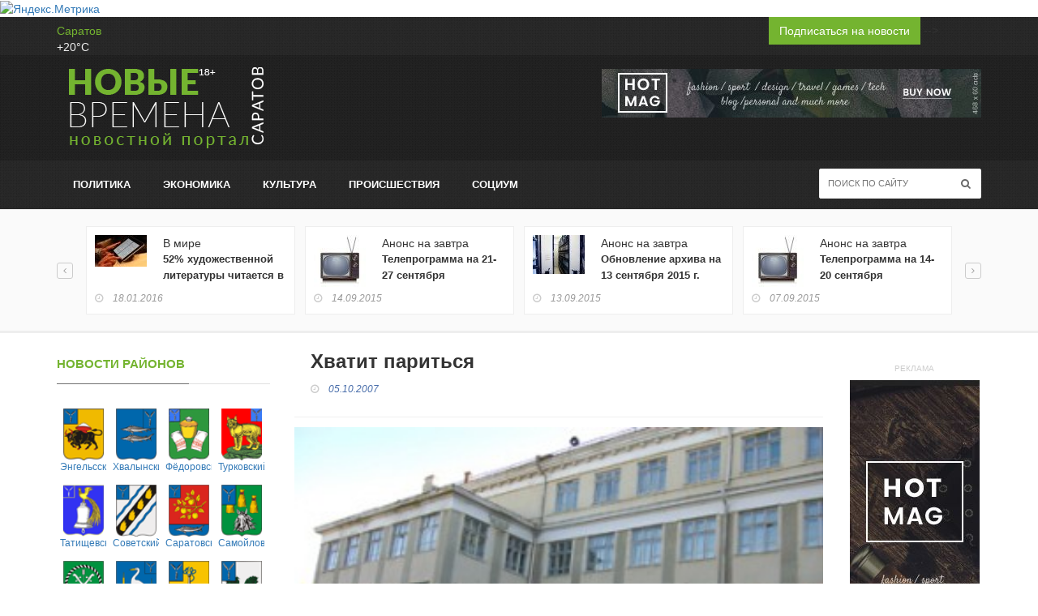

--- FILE ---
content_type: text/html; charset=UTF-8
request_url: https://www.nvsaratov.ru/nvrubr/?ELEMENT_ID=14143
body_size: 13749
content:
<!DOCTYPE html PUBLIC "-//W3C//DTD XHTML 1.0 Strict//EN" "http://www.w3.org/TR/xhtml1/DTD/xhtml1-strict.dtd">
<html xmlns="http://www.w3.org/1999/xhtml">
<head>
	<meta http-equiv="X-UA-Compatible" content="IE=edge">
	<meta name="viewport" content="width=device-width, initial-scale=1, maximum-scale=1">
	<meta name="title" content="Новые времена - Саратов. События, факты, комментарии"/>
	<meta name="description" content="Новые времена - Саратов. События, факты, комментарии"/>
	<meta name="keywords"
		  content="Саратов, новости саратов, радаев, губернатор саратовской области, саратовская губерния, новости саратовской губернии, саратов погода, саратовская область, г саратов, кинотеатр саратов, победа саратов, автомобили в саратове, афиша саратова, саратов фото, газеты саратова, энгельс, саратовская, павел ипатов, губернатор ипатов, ипатов павел леонидович, новые времена скачать бесплатно, скачать новые времена, новые времена в саратове, газета новые времена в саратове, телепрограмма, телепрограмма на следующую неделю, тв-программа"/>
	<meta name="f96b1752d722b3f60ab567189ad5136a" content=""/>
	<meta name="d67475a18ed6ed7a15cda7eca7a9b096" content=""/>
	<meta name="verify-admitad" content="dd133c07dc"/>
	<meta name='verification-key' content='d0b99941'/>
	<meta name="verifycode" content="a6171d9e2f69d574aedb26fe83dbb1b2"/>
	<!--22aec2e0c63628a3772d5c9f5ed61f1a-->
	<meta property="og:image" content="/local/templates/adaptive2016/images/top_img_main_news.jpg/>
	<link rel="icon" href="/local/templates/adaptive2016/favicon.png" type="image/x-icon"/>
	<link rel="shortcut icon" href="/local/templates/adaptive2016/favicon.png" type="image/x-icon"/>
	<meta http-equiv="Content-Type" content="text/html; charset=UTF-8" />
<meta name="robots" content="index, follow" />
<link href="/bitrix/cache/css/s1/adaptive2016/page_e4502ea0b5c52c8729230f610d228f93/page_e4502ea0b5c52c8729230f610d228f93_v1.css?1756288361379" type="text/css"  rel="stylesheet" />
<link href="/bitrix/cache/css/s1/adaptive2016/template_4980ede1fb8e137ac2548db623e36bcc/template_4980ede1fb8e137ac2548db623e36bcc_v1.css?1756288361331354" type="text/css"  data-template-style="true" rel="stylesheet" />
<script>if(!window.BX)window.BX={};if(!window.BX.message)window.BX.message=function(mess){if(typeof mess==='object'){for(let i in mess) {BX.message[i]=mess[i];} return true;}};</script>
<script>(window.BX||top.BX).message({"JS_CORE_LOADING":"Загрузка...","JS_CORE_NO_DATA":"- Нет данных -","JS_CORE_WINDOW_CLOSE":"Закрыть","JS_CORE_WINDOW_EXPAND":"Развернуть","JS_CORE_WINDOW_NARROW":"Свернуть в окно","JS_CORE_WINDOW_SAVE":"Сохранить","JS_CORE_WINDOW_CANCEL":"Отменить","JS_CORE_WINDOW_CONTINUE":"Продолжить","JS_CORE_H":"ч","JS_CORE_M":"м","JS_CORE_S":"с","JSADM_AI_HIDE_EXTRA":"Скрыть лишние","JSADM_AI_ALL_NOTIF":"Показать все","JSADM_AUTH_REQ":"Требуется авторизация!","JS_CORE_WINDOW_AUTH":"Войти","JS_CORE_IMAGE_FULL":"Полный размер"});</script>

<script src="/bitrix/js/main/core/core.min.js?1755538472229643"></script>

<script>BX.Runtime.registerExtension({"name":"main.core","namespace":"BX","loaded":true});</script>
<script>BX.setJSList(["\/bitrix\/js\/main\/core\/core_ajax.js","\/bitrix\/js\/main\/core\/core_promise.js","\/bitrix\/js\/main\/polyfill\/promise\/js\/promise.js","\/bitrix\/js\/main\/loadext\/loadext.js","\/bitrix\/js\/main\/loadext\/extension.js","\/bitrix\/js\/main\/polyfill\/promise\/js\/promise.js","\/bitrix\/js\/main\/polyfill\/find\/js\/find.js","\/bitrix\/js\/main\/polyfill\/includes\/js\/includes.js","\/bitrix\/js\/main\/polyfill\/matches\/js\/matches.js","\/bitrix\/js\/ui\/polyfill\/closest\/js\/closest.js","\/bitrix\/js\/main\/polyfill\/fill\/main.polyfill.fill.js","\/bitrix\/js\/main\/polyfill\/find\/js\/find.js","\/bitrix\/js\/main\/polyfill\/matches\/js\/matches.js","\/bitrix\/js\/main\/polyfill\/core\/dist\/polyfill.bundle.js","\/bitrix\/js\/main\/core\/core.js","\/bitrix\/js\/main\/polyfill\/intersectionobserver\/js\/intersectionobserver.js","\/bitrix\/js\/main\/lazyload\/dist\/lazyload.bundle.js","\/bitrix\/js\/main\/polyfill\/core\/dist\/polyfill.bundle.js","\/bitrix\/js\/main\/parambag\/dist\/parambag.bundle.js"]);
</script>
<script>(window.BX||top.BX).message({"LANGUAGE_ID":"ru","FORMAT_DATE":"DD.MM.YYYY","FORMAT_DATETIME":"DD.MM.YYYY HH:MI:SS","COOKIE_PREFIX":"BITRIX_SM","SERVER_TZ_OFFSET":"10800","UTF_MODE":"Y","SITE_ID":"s1","SITE_DIR":"\/","USER_ID":"","SERVER_TIME":1769427162,"USER_TZ_OFFSET":0,"USER_TZ_AUTO":"Y","bitrix_sessid":"6156a829f552f3b8e5dd5aec97824347"});</script>


<script>BX.setJSList(["\/local\/templates\/adaptive2016\/js\/jquery.min.js","\/local\/templates\/adaptive2016\/js\/jquery.migrate.js","\/local\/templates\/adaptive2016\/js\/jquery.bxslider.min.js","\/local\/templates\/adaptive2016\/js\/jquery.magnific-popup.min.js","\/local\/templates\/adaptive2016\/js\/bootstrap.min.js","\/local\/templates\/adaptive2016\/js\/jquery.ticker.js","\/local\/templates\/adaptive2016\/js\/jquery.imagesloaded.min.js","\/local\/templates\/adaptive2016\/js\/jquery.isotope.min.js","\/local\/templates\/adaptive2016\/js\/owl.carousel.min.js","\/local\/templates\/adaptive2016\/js\/retina-1.1.0.min.js","\/local\/templates\/adaptive2016\/js\/jquery.slimscroll.js","\/local\/templates\/adaptive2016\/js\/script.js"]);</script>
<script>BX.setCSSList(["\/local\/templates\/adaptive2016\/components\/newtimes\/news\/news_detail\/bitrix\/news.detail\/.default\/style.css","\/local\/templates\/adaptive2016\/css\/bootstrap.min.css","\/local\/templates\/adaptive2016\/css\/jquery.bxslider.css","\/local\/templates\/adaptive2016\/css\/font-awesome.css","\/local\/templates\/adaptive2016\/css\/magnific-popup.css","\/local\/templates\/adaptive2016\/css\/owl.carousel.css","\/local\/templates\/adaptive2016\/css\/owl.theme.css","\/local\/templates\/adaptive2016\/css\/ticker-style.css","\/local\/templates\/adaptive2016\/css\/style.css","\/local\/templates\/adaptive2016\/components\/bitrix\/news.list\/regions\/style.css"]);</script>
<script>
					(function () {
						"use strict";

						var counter = function ()
						{
							var cookie = (function (name) {
								var parts = ("; " + document.cookie).split("; " + name + "=");
								if (parts.length == 2) {
									try {return JSON.parse(decodeURIComponent(parts.pop().split(";").shift()));}
									catch (e) {}
								}
							})("BITRIX_CONVERSION_CONTEXT_s1");

							if (cookie && cookie.EXPIRE >= BX.message("SERVER_TIME"))
								return;

							var request = new XMLHttpRequest();
							request.open("POST", "/bitrix/tools/conversion/ajax_counter.php", true);
							request.setRequestHeader("Content-type", "application/x-www-form-urlencoded");
							request.send(
								"SITE_ID="+encodeURIComponent("s1")+
								"&sessid="+encodeURIComponent(BX.bitrix_sessid())+
								"&HTTP_REFERER="+encodeURIComponent(document.referrer)
							);
						};

						if (window.frameRequestStart === true)
							BX.addCustomEvent("onFrameDataReceived", counter);
						else
							BX.ready(counter);
					})();
				</script>



<script  src="/bitrix/cache/js/s1/adaptive2016/template_617ef434e858b356493bbd5aa2b14e4e/template_617ef434e858b356493bbd5aa2b14e4e_v1.js?1756288361317955"></script>

	<title>Хватит париться</title>

	<link href='http://fonts.googleapis.com/css?family=Lato:300,400,700,900,400italic' rel='stylesheet' type='text/css'>
	<link href="https://maxcdn.bootstrapcdn.com/font-awesome/4.6.3/css/font-awesome.min.css" rel="stylesheet" integrity="sha384-T8Gy5hrqNKT+hzMclPo118YTQO6cYprQmhrYwIiQ/3axmI1hQomh7Ud2hPOy8SP1" crossorigin="anonymous">

	
</head>
<body>
<script>
	(function(i,s,o,g,r,a,m){i['GoogleAnalyticsObject']=r;i[r]=i[r]||function(){
			(i[r].q=i[r].q||[]).push(arguments)},i[r].l=1*new Date();a=s.createElement(o),
		m=s.getElementsByTagName(o)[0];a.async=1;a.src=g;m.parentNode.insertBefore(a,m)
	})(window,document,'script','//www.google-analytics.com/analytics.js','ga');

	ga('create', 'UA-65346723-2', 'auto');
	ga('send', 'pageview');

</script>

<!-- Yandex.Metrika informer -->
<a href="https://metrika.yandex.ru/stat/?id=7527259&amp;from=informer"
target="_blank" rel="nofollow"><img src="https://informer.yandex.ru/informer/7527259/3_1_FFFFFFFF_EFEFEFFF_0_pageviews"
style="width:88px; height:31px; border:0;" alt="Яндекс.Метрика" title="Яндекс.Метрика: данные за сегодня (просмотры, визиты и уникальные посетители)" class="ym-advanced-informer" data-cid="7527259" data-lang="ru" /></a>
<!-- /Yandex.Metrika informer -->

<!-- Yandex.Metrika counter -->
<script type="text/javascript">
    (function (d, w, c) {
        (w[c] = w[c] || []).push(function() {
            try {
                w.yaCounter7527259 = new Ya.Metrika({
                    id:7527259,
                    clickmap:true,
                    trackLinks:true,
                    accurateTrackBounce:true
                });
            } catch(e) { }
        });

        var n = d.getElementsByTagName("script")[0],
            s = d.createElement("script"),
            f = function () { n.parentNode.insertBefore(s, n); };
        s.type = "text/javascript";
        s.async = true;
        s.src = "https://mc.yandex.ru/metrika/watch.js";

        if (w.opera == "[object Opera]") {
            d.addEventListener("DOMContentLoaded", f, false);
        } else { f(); }
    })(document, window, "yandex_metrika_callbacks");
</script>
<noscript><div><img src="https://mc.yandex.ru/watch/7527259" style="position:absolute; left:-9999px;" alt="" /></div></noscript>
<!-- /Yandex.Metrika counter -->

<!-- Container -->
<div id="container">

	<!-- Header
		================================================== -->
	<header class="clearfix">
		<!-- Bootstrap navbar -->
		<nav class="navbar navbar-default navbar-static-top" role="navigation">

			<!-- Top line -->
			<div class="top-line">
				<div class="container">
					<div class="row">
						<div class="col-md-9">
	<ul class="top-line-list">
		<li><!-- weather widget start -->
			<div id="m-booked-small-t3-95076">
				<div class="booked-weather-160x36 w160x36-18"
					 style="color:#eeeeee; border-radius:0px; -moz-border-radius:0px; border:none">
					<a style="color:#74b430;" href="//nochi.com/weather/saratov-17735"
					   class="booked-weather-160x36-city">Саратов</a>
					<div class="booked-weather-160x36-degree">+20&deg;C</div>
				</div>
			</div>
			<script type="text/javascript"> var css_file = document.createElement("link");
				css_file.setAttribute("rel", "stylesheet");
				css_file.setAttribute("type", "text/css");
				css_file.setAttribute("href", '//s.bookcdn.com/css/w/bw-160-36.css?v=0.0.1');
				document.getElementsByTagName("head")[0].appendChild(css_file);
				function setWidgetData(data) {
					if (typeof(data) != 'undefined' && data.results.length > 0) {
						for (var i = 0; i < data.results.length; ++i) {
							var objMainBlock = document.getElementById('m-booked-small-t3-95076');
							if (objMainBlock !== null) {
								var copyBlock = document.getElementById('m-bookew-weather-copy-' + data.results[i].widget_type);
								objMainBlock.innerHTML = data.results[i].html_code;
								if (copyBlock !== null) objMainBlock.appendChild(copyBlock);
							}
						}
					} else {
						alert('data=undefined||data.results is empty');
					}
				} </script>
			<script type="text/javascript" charset="UTF-8"
					src="http://widgets.booked.net/weather/info?action=get_weather_info&ver=4&cityID=17735&type=13&scode=124&ltid=3539&domid=589&cmetric=1&wlangID=20&color=fff5d9&wwidth=158&header_color=fff5d9&text_color=eeeeee&link_color=74b430&border_form=2&footer_color=fff5d9&footer_text_color=333333&transparent=1"></script>
			<!-- weather widget end --></li>
		<li></li>
		<li>

			
		</li>
	</ul>
</div>						<div class="col-md-3 pull-right">
	<a class="btn btn-primary" href="/personal/subscribe/index.php">Подписаться на новости</i></a>
	<!--<ul class="social-icons">
		<li><a class="facebook" href="#"><i class="fa fa-facebook"></i></a></li>
		<li><a class="twitter" href="#"><i class="fa fa-twitter"></i></a></li>
		<!-- <li><a class="rss" href="#"><i class="fa fa-rss"></i></a></li>-->


	</ul> -->

</div>


					</div>
				</div>
			</div>
			<!-- End Top line -->

			<!-- Logo & advertisement -->
			<div class="logo-advertisement">
				<div class="container">

					<!-- Brand and toggle get grouped for better mobile display -->
					<div class="navbar-header">
						<button type="button" class="navbar-toggle collapsed" data-toggle="collapse"
								data-target="#bs-example-navbar-collapse-1">
							<span class="sr-only">Toggle navigation</span>
							<span class="icon-bar"></span>
							<span class="icon-bar"></span>
							<span class="icon-bar"></span>
						</button>


						<a class="navbar-brand" href="/">
	<img src="/local/templates/adaptive2016/images/logo.png" alt="Новые Времена"></a>					</div>

					<div class="advertisement">
						 
<!-- Rating@Mail.ru counter -->
 
<script type="text/javascript">//<![CDATA[
var _tmr = _tmr || [];
_tmr.push({id: "1168446", type: "pageView", start: (new Date()).getTime()});
(function (d, w) {
   var ts = d.createElement("script"); ts.type = "text/javascript"; ts.async = true;
   ts.src = (d.location.protocol == "https:" ? "https:" : "http:") + "//top-fwz1.mail.ru/js/code.js";
   var f = function () {var s = d.getElementsByTagName("script")[0]; s.parentNode.insertBefore(ts, s);};
   if (w.opera == "[object Opera]") { d.addEventListener("DOMContentLoaded", f, false); } else { f(); }
})(document, window);
//]]></script>
 <noscript> 
          <div style="position: absolute; left: -10000px;"> <img src="//top-fwz1.mail.ru/counter?id=1168446;js=na" style="border:0;" height="1" width="1" alt="Рейтинг@Mail.ru"  /> </div>
         </noscript> 
<!-- //Rating@Mail.ru counter -->


<div class="desktop-advert">
    <img src="/local/templates/adaptive2016/upload/addsense/468x60.jpg" alt="">
</div>
<div class="tablet-advert">
    <img src="/local/templates/adaptive2016/upload/addsense/468x60.jpg" alt="">
</div>					</div>
				</div>
			</div>
			<!-- End Logo & advertisement -->

			<!-- navbar list container -->
			<div class="nav-list-container">
				<div class="container">
					<!-- Collect the nav links, forms, and other content for toggling -->
					<div class="collapse navbar-collapse" id="bs-example-navbar-collapse-1">
						
	<ul class="nav navbar-nav navbar-left">






			<li><a href="/news/?c=Политика" class="">Политика</a></li>









			<li><a href="/news/?c=Экономика" class="">Экономика</a></li>









			<li><a href="/news/?c=Культура" class="">Культура</a></li>









			<li><a href="/news/?c=Происшествия" class="">Происшествия</a></li>









			<li><a href="/news/?c=Социум" class="">Социум</a></li>






</ul>
						

<form class="navbar-form navbar-right" action="/search/index.php" role="search">
	<input type="text" id="search" name="q" placeholder="Поиск по сайту">
	<button type="submit" name="s" id="search-submit"><i class="fa fa-search"></i></button>
</form>					</div>
					<!-- /.navbar-collapse -->
				</div>
			</div>
			<!-- End navbar list container -->

		</nav>
		<!-- End Bootstrap navbar -->

	</header>
	<!-- End Header -->
	<!-- block-wrapper-section
        ================================================== -->
	<section class="block-wrapper shadow-white">
		<div class="list-line-posts">
			<div class="container">

				<div class="owl-wrapper">
					<div class="owl-carousel" data-num="4">
		

														<div class="item list-post">


													<a href="/news/?ELEMENT_ID=14268">
								<img
									src="/upload/iblock/85d/image.axd.jpg"
									alt="52% художественной литературы читается в электронном виде"
									title="52% художественной литературы читается в электронном виде"></a>
						


						<div class="post-content">
								

																			В мире									
																<h2>
										<a href="/news/?ELEMENT_ID=14268">52% художественной литературы читается в электронном виде</a>

									</h2>
								<ul class="post-tags">
																			<li><i class="fa fa-clock-o"></i>
											18.01.2016										</li>
																	</ul>
							</div>


					</div>
														<div class="item list-post">


													<a href="/news/?ELEMENT_ID=7893">
								<img
									src="/upload/iblock/5cd/telek.jpg"
									alt="Телепрограмма на 21-27 сентября"
									title="Телепрограмма на 21-27 сентября"></a>
						


						<div class="post-content">
								

																			Анонс на завтра									
																<h2>
										<a href="/news/?ELEMENT_ID=7893">Телепрограмма на 21-27 сентября</a>

									</h2>
								<ul class="post-tags">
																			<li><i class="fa fa-clock-o"></i>
											14.09.2015										</li>
																	</ul>
							</div>


					</div>
														<div class="item list-post">


													<a href="/news/?ELEMENT_ID=14255">
								<img
									src="/upload/iblock/cc6/arkhiv2.jpg"
									alt="Обновление архива на 13 сентября 2015 г."
									title="Обновление архива на 13 сентября 2015 г."></a>
						


						<div class="post-content">
								

																			Анонс на завтра									
																<h2>
										<a href="/news/?ELEMENT_ID=14255">Обновление архива на 13 сентября 2015 г.</a>

									</h2>
								<ul class="post-tags">
																			<li><i class="fa fa-clock-o"></i>
											13.09.2015										</li>
																	</ul>
							</div>


					</div>
														<div class="item list-post">


													<a href="/news/?ELEMENT_ID=7822">
								<img
									src="/upload/iblock/af2/telek.jpg"
									alt="Телепрограмма на 14-20 сентября"
									title="Телепрограмма на 14-20 сентября"></a>
						


						<div class="post-content">
								

																			Анонс на завтра									
																<h2>
										<a href="/news/?ELEMENT_ID=7822">Телепрограмма на 14-20 сентября</a>

									</h2>
								<ul class="post-tags">
																			<li><i class="fa fa-clock-o"></i>
											07.09.2015										</li>
																	</ul>
							</div>


					</div>
														<div class="item list-post">


													<a href="/news/?ELEMENT_ID=14053">
								<img
									src="/upload/iblock/c63/stabilnost.jpg"
									alt="ЦБ РФ: «Повторение ситуации, сложившейся в декабре 2014 года, представляется нереалистичным»"
									title="ЦБ РФ: «Повторение ситуации, сложившейся в декабре 2014 года, представляется нереалистичным»"></a>
						


						<div class="post-content">
								

																			В России									
																<h2>
										<a href="/news/?ELEMENT_ID=14053">ЦБ РФ: «Повторение ситуации, сложившейся в декабре 2014 года, представляется нереалистичным»</a>

									</h2>
								<ul class="post-tags">
																			<li><i class="fa fa-clock-o"></i>
											23.06.2015										</li>
																	</ul>
							</div>


					</div>
														<div class="item list-post">


													<a href="/news/?ELEMENT_ID=10137">
								<img
									src="/upload/iblock/ecd/chinusha.jpg"
									alt="На прием к министру (май-2015)"
									title="На прием к министру (май-2015)"></a>
						


						<div class="post-content">
								

																			Политика									
																<h2>
										<a href="/news/?ELEMENT_ID=10137">На прием к министру (май-2015)</a>

									</h2>
								<ul class="post-tags">
																			<li><i class="fa fa-clock-o"></i>
											02.05.2015										</li>
																	</ul>
							</div>


					</div>
				
</div>
</div>

</div>
</div>
	</section>

	<!-- block-wrapper-section
		================================================== -->
	<section class="block-wrapper">
		<div class="container">
			<div class="row">

				<div class="col-md-3 col-sm-4">

					<!-- sidebar -->
					<div class="sidebar large-sidebar">

						<!--<div class="widget post-widget">
							<div class="title-section">
								<h1><span>Телепрограмма</span></h1>
							</div>
													</div>

						<div class="widget tab-posts-widget">

							<ul class="nav nav-tabs" id="myTab">
								<li class="active">
									<a href="#option1" data-toggle="tab">Календарь</a>
								</li>
								<li>
									<a href="#option2" data-toggle="tab">Гороскоп</a>
								</li>
							</ul>

							<div class="tab-content">
								<div class="tab-pane active" id="option1">
																	</div>
								<div class="tab-pane" id="option2">
									<ul class="list-posts">

										<li>
											<img src="/upload/news-posts/listw3.jpg" alt="">
											<div class="post-content">
												<h2><a href="single-post.html">Phasellus ultrices nulla quis nibh.
														Quisque a lectus. </a></h2>
												<ul class="post-tags">
													<li><i class="fa fa-clock-o"></i>27 may 2013</li>
												</ul>
											</div>
										</li>

										<li>
											<img src="/upload/news-posts/listw4.jpg" alt="">
											<div class="post-content">
												<h2><a href="single-post.html">Donec consectetuer ligula vulputate sem
														tristique cursus. </a></h2>
												<ul class="post-tags">
													<li><i class="fa fa-clock-o"></i>27 may 2013</li>
												</ul>
											</div>
										</li>

										<li>
											<img src="/upload/news-posts/listw5.jpg" alt="">
											<div class="post-content">
												<h2><a href="single-post.html">Nam nulla quam, gravida non, commodo a,
														sodales sit amet, nisi.</a></h2>
												<ul class="post-tags">
													<li><i class="fa fa-clock-o"></i>27 may 2013</li>
												</ul>
											</div>
										</li>
										<li>
											<img src="/upload/news-posts/listw1.jpg" alt="">
											<div class="post-content">
												<h2><a href="single-post.html">Pellentesque odio nisi, euismod in,
														pharetra a, ultricies in, diam. </a></h2>
												<ul class="post-tags">
													<li><i class="fa fa-clock-o"></i>27 may 2013</li>
												</ul>
											</div>
										</li>

										<li>
											<img src="/upload/news-posts/listw2.jpg" alt="">
											<div class="post-content">
												<h2><a href="single-post.html">Sed arcu. Cras consequat.</a></h2>
												<ul class="post-tags">
													<li><i class="fa fa-clock-o"></i>27 may 2013</li>
												</ul>
											</div>
										</li>
									</ul>
								</div>
							</div>
						</div>
						-->

						<div class="widget flickr-widget">
							<div class="title-section">
								<h1><span>Новости районов</span></h1>
							</div>
							<ul class="flickr-list">

		<li>

				<a href="/news/?r=580"><img

						src="/upload/iblock/d98/zhqg.gif"

						alt="Энгельсский"
						title="Энгельсский"

						/><br>Энгельсский</a>




	</li>
		<li>

				<a href="/news/?r=579"><img

						src="/upload/iblock/e32/gxja.gif"

						alt="Хвалынский"
						title="Хвалынский"

						/><br>Хвалынский</a>




	</li>
		<li>

				<a href="/news/?r=578"><img

						src="/upload/iblock/35a/frzm.gif"

						alt="Фёдоровский"
						title="Фёдоровский"

						/><br>Фёдоровский</a>




	</li>
		<li>

				<a href="/news/?r=577"><img

						src="/upload/iblock/123/urjh.gif"

						alt="Турковский"
						title="Турковский"

						/><br>Турковский</a>




	</li>
		<li>

				<a href="/news/?r=576"><img

						src="/upload/iblock/3c6/xphe.gif"

						alt="Татищевский"
						title="Татищевский"

						/><br>Татищевский</a>




	</li>
		<li>

				<a href="/news/?r=575"><img

						src="/upload/iblock/047/zfwe.gif"

						alt="Советский"
						title="Советский"

						/><br>Советский</a>




	</li>
		<li>

				<a href="/news/?r=574"><img

						src="/upload/iblock/010/kunp.gif"

						alt="Саратовский"
						title="Саратовский"

						/><br>Саратовский</a>




	</li>
		<li>

				<a href="/news/?r=573"><img

						src="/upload/iblock/190/stoc.gif"

						alt="Самойловский"
						title="Самойловский"

						/><br>Самойловский</a>




	</li>
		<li>

				<a href="/news/?r=572"><img

						src="/upload/iblock/949/html.gif"

						alt="Ртищевский"
						title="Ртищевский"

						/><br>Ртищевский</a>




	</li>
		<li>

				<a href="/news/?r=571"><img

						src="/upload/iblock/70f/mual.gif"

						alt="Романовский"
						title="Романовский"

						/><br>Романовский</a>




	</li>
		<li>

				<a href="/news/?r=570"><img

						src="/upload/iblock/411/zxsf.gif"

						alt="Ровенский"
						title="Ровенский"

						/><br>Ровенский</a>




	</li>
		<li>

				<a href="/news/?r=569"><img

						src="/upload/iblock/ab1/mfiu.gif"

						alt="Пугачёвский"
						title="Пугачёвский"

						/><br>Пугачёвский</a>




	</li>
		<li>

				<a href="/news/?r=568"><img

						src="/upload/iblock/196/bizf.gif"

						alt="Питерский"
						title="Питерский"

						/><br>Питерский</a>




	</li>
		<li>

				<a href="/news/?r=567"><img

						src="/upload/iblock/21a/hdna.gif"

						alt="Петровский"
						title="Петровский"

						/><br>Петровский</a>




	</li>
		<li>

				<a href="/news/?r=566"><img

						src="/upload/iblock/ff9/nzyv.gif"

						alt="Перелюбский"
						title="Перелюбский"

						/><br>Перелюбский</a>




	</li>
		<li>

				<a href="/news/?r=370"><img

						src="/upload/iblock/b59/ojai.gif"

						alt="Озинский"
						title="Озинский"

						/><br>Озинский</a>




	</li>
		<li>

				<a href="/news/?r=369"><img

						src="/upload/iblock/84c/usaj.gif"

						alt="Новоузенский"
						title="Новоузенский"

						/><br>Новоузенский</a>




	</li>
		<li>

				<a href="/news/?r=368"><img

						src="/upload/iblock/d7a/smen.gif"

						alt="Новобурасский"
						title="Новобурасский"

						/><br>Новобурасский</a>




	</li>
		<li>

				<a href="/news/?r=367"><img

						src="/upload/iblock/f06/xvsk.gif"

						alt="Марксовский"
						title="Марксовский"

						/><br>Марксовский</a>




	</li>
		<li>

				<a href="/news/?r=442"><img

						src="/upload/iblock/9d5/esrg.gif"

						alt="Лысогорский"
						title="Лысогорский"

						/><br>Лысогорский</a>




	</li>
		<li>

				<a href="/news/?r=443"><img

						src="/upload/iblock/26a/qxng.gif"

						alt="Краснопартизанский"
						title="Краснопартизанский"

						/><br>Краснопартизанский</a>




	</li>
		<li>

				<a href="/news/?r=444"><img

						src="/upload/iblock/323/vgwk.gif"

						alt="Краснокутский"
						title="Краснокутский"

						/><br>Краснокутский</a>




	</li>
		<li>

				<a href="/news/?r=445"><img

						src="/upload/iblock/146/fxte.gif"

						alt="Красноармейский"
						title="Красноармейский"

						/><br>Красноармейский</a>




	</li>
		<li>

				<a href="/news/?r=489"><img

						src="/upload/iblock/494/pcep.gif"

						alt="Калининский"
						title="Калининский"

						/><br>Калининский</a>




	</li>
		<li>

				<a href="/news/?r=490"><img

						src="/upload/iblock/849/yddw.gif"

						alt="Ивантеевский"
						title="Ивантеевский"

						/><br>Ивантеевский</a>




	</li>
		<li>

				<a href="/news/?r=491"><img

						src="/upload/iblock/dd1/ozuj.gif"

						alt="Ершовский"
						title="Ершовский"

						/><br>Ершовский</a>




	</li>
		<li>

				<a href="/news/?r=492"><img

						src="/upload/iblock/cff/jqfz.gif"

						alt="Екатериновский"
						title="Екатериновский"

						/><br>Екатериновский</a>




	</li>
		<li>

				<a href="/news/?r=493"><img

						src="/upload/iblock/9e5/ajty.gif"

						alt="Духовницкий"
						title="Духовницкий"

						/><br>Духовницкий</a>




	</li>
		<li>

				<a href="/news/?r=494"><img

						src="/upload/iblock/a40/fqlt.gif"

						alt="Дергачёвский"
						title="Дергачёвский"

						/><br>Дергачёвский</a>




	</li>
		<li>

				<a href="/news/?r=495"><img

						src="/upload/iblock/06f/jref.gif"

						alt="Воскресенский"
						title="Воскресенский"

						/><br>Воскресенский</a>




	</li>
		<li>

				<a href="/news/?r=496"><img

						src="/upload/iblock/ed5/lkws.gif"

						alt="Вольский"
						title="Вольский"

						/><br>Вольский</a>




	</li>
		<li>

				<a href="/news/?r=497"><img

						src="/upload/iblock/9f8/mlju.gif"

						alt="Балтайский"
						title="Балтайский"

						/><br>Балтайский</a>




	</li>
		<li>

				<a href="/news/?r=499"><img

						src="/upload/iblock/af3/cuxv.gif"

						alt="Балашовский"
						title="Балашовский"

						/><br>Балашовский</a>




	</li>
		<li>

				<a href="/news/?r=498"><img

						src="/upload/iblock/71d/vdik.gif"

						alt="Балаковский"
						title="Балаковский"

						/><br>Балаковский</a>




	</li>
		<li>

				<a href="/news/?r=500"><img

						src="/upload/iblock/0aa/fnvc.gif"

						alt="Базарнокарабулакский"
						title="Базарнокарабулакский"

						/><br>Базарнокарабулакский</a>




	</li>
		<li>

				<a href="/news/?r=501"><img

						src="/upload/iblock/9b6/xnhp.gif"

						alt="Аткарский"
						title="Аткарский"

						/><br>Аткарский</a>




	</li>
		<li>

				<a href="/news/?r=502"><img

						src="/upload/iblock/af4/mmfu.gif"

						alt="Аркадакский"
						title="Аркадакский"

						/><br>Аркадакский</a>




	</li>
		<li>

				<a href="/news/?r=503"><img

						src="/upload/iblock/20c/logo.gif"

						alt="Александрово-Гайский"
						title="Александрово-Гайский"

						/><br>Александрово-Гайский</a>




	</li>
</ul>
							<div class="clearfix"></div>
						</div>


						<!--<div class="widget features-slide-widget">
							<div class="title-section">
								<h1><span>??????????? ????????</span></h1>
							</div>
							<div class="news-post standard-post2">
								<div class="post-gallery">
									<img src="upload/news-posts/im1.jpg" alt="">
								</div>
								<div class="post-title">
									<h2><a href="single-post.html">Donec nec justo eget felis facilisis fermentum. </a>
									</h2>
									<ul class="post-tags">
										<li><i class="fa fa-clock-o"></i>27 may 2013</li>
										<li><i class="fa fa-user"></i>by <a href="#">John Doe</a></li>
										<li><a href="#"><i class="fa fa-comments-o"></i><span>23</span></a></li>
									</ul>
								</div>
							</div>
							<ul class="list-posts">

								<li>
									<img src="upload/news-posts/listw5.jpg" alt="">
									<div class="post-content">
										<h2><a href="single-post.html">Nam nulla quam, gravida non, commodo a, sodales
												sit amet, nisi.</a></h2>
										<ul class="post-tags">
											<li><i class="fa fa-clock-o"></i>27 may 2013</li>
										</ul>
									</div>
								</li>
								<li>
									<img src="upload/news-posts/listw1.jpg" alt="">
									<div class="post-content">
										<h2><a href="single-post.html">Pellentesque odio nisi, euismod in, pharetra a,
												ultricies in, diam. </a></h2>
										<ul class="post-tags">
											<li><i class="fa fa-clock-o"></i>27 may 2013</li>
										</ul>
									</div>
								</li>

								<li>
									<img src="upload/news-posts/listw2.jpg" alt="">
									<div class="post-content">
										<h2><a href="single-post.html">Sed arcu. Cras consequat.</a></h2>
										<ul class="post-tags">
											<li><i class="fa fa-clock-o"></i>27 may 2013</li>
										</ul>
									</div>
								</li>
							</ul>
						</div>-->

						<div class="advertisement">
							<div class="desktop-advert">
								<span>Advertisement</span>
								<img src="/local/templates/adaptive2016/upload/addsense/250x250.jpg" alt="">
							</div>
							<div class="tablet-advert">
								<span>Advertisement</span>
								<img src="/local/templates/adaptive2016/upload/addsense/200x200.jpg" alt="">
							</div>
							<div class="mobile-advert">
								<span>Advertisement</span>
								<img src="/local/templates/adaptive2016/upload/addsense/300x250.jpg" alt="">
							</div>
						</div>


						<div class="widget subscribe-widget">
							
	<form action="/personal/subscribe/subscr_edit.php" class="subscribe-form">
		<h1>Подписка на новости</h1>


		<input type="text" name="sf_EMAIL" size="20" value="" placeholder="Email"/>



		<button type="submit" id="submit-subscribe">
			<i class="fa fa-arrow-circle-right"></i>
		</button>
		<p>Подписка на рассылку анонсов новостей и публикаций, а также мероприятий, проводимых компанией.</p>
	</form>
						</div>

					</div>
					<!-- End sidebar -->

				</div>
				<div class="col-md-7 col-sm-8">

					<!-- block content -->
					<div class="block-content"><div class="single-post-box">

	<div class="title-post">
		<h1>Хватит париться</h1>
		<ul class="post-tags">
			<li><i class="fa fa-clock-o"></i>					<span class="news-date-time">05.10.2007</span>
				</li>
			<!--<li><i class="fa fa-user"></i>by <a href="#">John Doe</a></li>
			<li><a href="#"><i class="fa fa-comments-o"></i><span>0</span></a></li>
			<li><i class="fa fa-eye"></i>872</li>-->
		</ul>
	</div>
	<!--<div class="share-post-box">
		<ul class="share-box">
			<li><i class="fa fa-share-alt"></i><span>Share Post</span></li>
			<li><a class="facebook" href="#"><i class="fa fa-facebook"></i><span>Share on Facebook</span></a></li>
			<li><a class="twitter" href="#"><i class="fa fa-twitter"></i><span>Share on Twitter</span></a></li>
			<li><a class="google" href="#"><i class="fa fa-google-plus"></i><span></span></a></li>
			<li><a class="linkedin" href="#"><i class="fa fa-linkedin"></i><span></span></a></li>
		</ul>
	</div>-->
	<div class="post-gallery">
					<img class="detail_picture"  src="/upload/iblock/ec3/00005836_02.gif" alt="Хватит париться"  title="Хватит париться" />
				<!--<span class="image-caption">Cras eget sem nec dui volutpat ultrices.</span>-->
	</div>


	<div class="post-content">
			<p><em>Глава Саратова провел инспекционную поездку по поселку Крекинг</em>
<p><strong>Жители этого микрорайона обратились к городским властям и к главе областного центра Олегу Грищенко лично с просьбой решить проблему с устаревшей системой теплоснабжения.</strong>
<p>В Крекинге 17 домов, в которых проживает около 1200 человек, и несколько зданий «социалки» (средняя школа №16, детская школа искусств, ДЮСШ №5, городская поликлиника №4 и 1-я подстанция «Скорой помощи»). Все они отапливаются паром от ТЭЦ-2. Такой способ теплоснабжения Олег Грищенко назвал «каменным веком». Это дорого, неэффективно, а частые прорывы изношенных труб создают реальную угрозу здоровью людей.
<p>Для реализации проекта модернизации системы теплоснабжения посёлка и перевода его с парового отопления на водяное городской и областной бюджеты выделили 40,4 млн. рублей.
<p>В средней школе №16 работы по замене паровых труб на батареи почти закончились. Через несколько дней подрядчик намерен провести опрессовку и сдать образовательное учреждение в эксплуатацию. По словам руководителя подрядной организации, стоимость работ составляет 4 млн. руб. Пока же школьники овладевают знаниями в соседних учебных заведениях.
<p>Во дворе образовательного учреждения Олег Грищенко провел встречу с педагогами и родителями учеников. Он отметил, что до окончательного решения школьных проблем еще далеко. Как заверил глава Саратова, в следующем году городской бюджет выделит деньги и на замену старых окон на стеклопакеты.
<p>Затем Олег Грищенко проверил, как идет замена системы теплоснабжения в домах поселка. Он не стал вести «протокольную» беседу с жителями, а сам лично осмотрел монтажные работы, канализационный колодец. И тут же дал главе Заводского района Алексею Прокопенко дополнительные поручения: не только модернизировать систему теплоснабжения Крекинга, но и отремонтировать дома и привести в порядок прилегающую территорию в следующем году. Жители указали и на другие коммунальные проблемы: неисправности водопровода и канализации, протекающие крыши, стихийные свалки мусора.
<p>– Алексей Львович, я прекрасно понимаю, что средств у района недостаточно, но мы согласны выделять дополнительные деньги. Готовьте предложения и вносите их в городскую Думу, – добавил Олег Грищенко.
<p>По окончании поездки глава Саратова выразил уверенность, что Крекинг и Заводской район в целом войдет в отопительный сезон в установленные сроки.
<p>00005836_01.gif|00005836_02.gif|||| 		</div>
	<div style="clear:both"></div>
	<br />
		
		Опубликовано:&nbsp;
					<a href="/nvlatestnumber/?ELEMENT_ID=4948">«Новые времена в Саратове» №39 (248)</a>				<br />
	
		Автор статьи:&nbsp;
					Дмитрий ИВАНОВ				<br />
	
		Рубрика:&nbsp;
					<a href="/nvrubr/?nvr=421">ЖКХ</a>				<br />
	</div>
<p><a href="/nvrubr/index.php">Возврат к списку</a></p>
		<hr /><h3>Материалы по теме:</h3>
						<div class="news-list">
		<b>Статьи</b>
		<ul>
					<li><a href="/nvrubr/?ELEMENT_ID=14216">Капитальному ремонту – капитальную гарантию!</a></li>
					<li><a href="/nvrubr/?ELEMENT_ID=14215">С миру по нитке – отремонтируем жилье?</a></li>
					<li><a href="/nvrubr/?ELEMENT_ID=14214">Тарифы должны стать прозрачными</a></li>
					<li><a href="/nvrubr/?ELEMENT_ID=14131">Капремонт в вопросах и ответах</a></li>
					<li><a href="/nvrubr/?ELEMENT_ID=14104">Достижения Саратовской области по благоустройству территории</a></li>
					<li><a href="/nvrubr/?ELEMENT_ID=14069">«Платежную дисциплину» будут повышать</a></li>
					<li><a href="/nvrubr/?ELEMENT_ID=13937">Злостных неплательщиков накажут рублем</a></li>
					<li><a href="/nvrubr/?ELEMENT_ID=13862">На злободневные вопросы есть компетентные ответы</a></li>
					<li><a href="/nvrubr/?ELEMENT_ID=13800">Заложники капитального ремонта</a></li>
					<li><a href="/nvrubr/?ELEMENT_ID=13797">Тамбурные двери в подъезд</a></li>
				</ul>
	</div>
			 </div>
<!-- End block content -->

</div>

<div class="col-md-2 col-sm-0">

	<!-- sidebar -->
	<div class="sidebar small-sidebar">

		<!--<div class="widget post-widget">
			<div class="title-section">
				<h1><span>Популярное видео</span></h1>
			</div>

			
		</div>-->

		<div class="advertisement">
			<div class="desktop-advert">
				<span>Реклама</span>
				<img src="/local/templates/adaptive2016/upload/addsense/160x600.jpg" alt="">
			</div>
		</div>

		<div class="widget categories-widget">
			<div class="title-section">
				<h1><span>Рубрики</span></h1>
			</div>
				<ul class="category-list">

		<li><a href="/nvrubr/?nvr=2009">Hi-Tech</a></li>




		<li><a href="/nvrubr/?nvr=13273">Авантюрный роман</a></li>




		<li><a href="/nvrubr/?nvr=505">Автоклуб «НВ»</a></li>




		<li><a href="/nvrubr/?nvr=417">Афиша</a></li>




		<li><a href="/nvrubr/?nvr=13187">Взгляд из Балтая</a></li>




		<li><a href="/nvrubr/?nvr=2215">Власть/Политика</a></li>




		<li><a href="/nvrubr/?nvr=9824">Депутат</a></li>




		<li><a href="/nvrubr/?nvr=421">ЖКХ</a></li>




		<li><a href="/nvrubr/?nvr=13189">Записки пьющего провинциала</a></li>




		<li><a href="/nvrubr/?nvr=481">Здоровье</a></li>




		<li><a href="/nvrubr/?nvr=422">Искусство жить</a></li>




		<li><a href="/nvrubr/?nvr=9575">Календарь</a></li>




		<li><a href="/nvrubr/?nvr=13964">Кочка зрения</a></li>




		<li><a href="/nvrubr/?nvr=13965">Кто есть ху</a></li>




		<li><a href="/nvrubr/?nvr=1465">Культура</a></li>




		<li><a href="/nvrubr/?nvr=13371">Место жительства</a></li>




		<li><a href="/nvrubr/?nvr=5882">Мой дом</a></li>




		<li><a href="/nvrubr/?nvr=13194">Не делим</a></li>




		<li><a href="/nvrubr/?nvr=482">Образование/Наука</a></li>




		<li><a href="/nvrubr/?nvr=419">Общество</a></li>




		<li><a href="/nvrubr/?nvr=484">Отдых/Путешествия</a></li>




		<li><a href="/nvrubr/?nvr=2199">Память/История</a></li>




		<li><a href="/nvrubr/?nvr=13245">Поп-механика</a></li>




		<li><a href="/nvrubr/?nvr=418">Правопорядок</a></li>




		<li><a href="/nvrubr/?nvr=13231">Провинциальные анекдоты</a></li>




		<li><a href="/nvrubr/?nvr=7614">Саратов-Космос</a></li>




		<li><a href="/nvrubr/?nvr=1478">Сельское хозяйство</a></li>




		<li><a href="/nvrubr/?nvr=2228">Специальный репортаж</a></li>




		<li><a href="/nvrubr/?nvr=1481">Спорт</a></li>




		<li><a href="/nvrubr/?nvr=2222">Стройка/Недвижимость</a></li>




		<li><a href="/nvrubr/?nvr=13193">Точки над Ё</a></li>




		<li><a href="/nvrubr/?nvr=13188">Чему не учит история</a></li>




		<li><a href="/nvrubr/?nvr=12381">Шахматы</a></li>




		<li><a href="/nvrubr/?nvr=13190">Школа злословия</a></li>




		<li><a href="/nvrubr/?nvr=1460">Экономика/Бизнес</a></li>



	</ul>

		</div>


	</div>

</div>

</div>

</div>
</section>
<!-- End block-wrapper-section -->

<!-- footer
	================================================== -->
<footer>
	<div class="container">
		<div class="footer-widgets-part">
			<div class="row">
				<div class="col-md-3">
					<div class="widget text-widget">
						
<h1>Новые Времена</h1>
						<p>Главная задача Интернет-портала – оперативное освещение всех важных общественно-политических, культурных и бизнес событий региона.  </p>
						<p>Проект призван обеспечивать актуальной проверенной информацией читателей по наиболее животрепещущим тематикам.  <a class="" href="index.html"><img src="/local/templates/adaptive2016/images/logo.png"
																							 alt=""></a></p>
					</div>
				</div>
				<div class="col-md-3">
					<div class="widget posts-widget">
						<h1>Случайная статья</h1>
						<ul class="list-posts">

										<li>
					<a href="/nvrubr/?ELEMENT_ID=9810">
				<img
					src="/upload/iblock/094/094cb3f7938c568c82c3ff131343d4ab.jpg"
					alt="Зарплата выросла"
					title="Зарплата выросла"></a>
		


							<div class="post-content">
																<h2>
										<a href="/nvrubr/?ELEMENT_ID=9810">Зарплата выросла</a>

									</h2>
								<ul class="post-tags">
																			<li><i class="fa fa-clock-o"></i>
											10.02.2012										</li>
																	</ul>
							</div>


					</li>
										<li>
					<a href="/nvrubr/?ELEMENT_ID=13773">
				<img
					src="/upload/iblock/7de/00003323.jpg"
					alt="Ипатова дезинформировали?"
					title="Ипатова дезинформировали?"></a>
		


							<div class="post-content">
																<h2>
										<a href="/nvrubr/?ELEMENT_ID=13773">Ипатова дезинформировали?</a>

									</h2>
								<ul class="post-tags">
																			<li><i class="fa fa-clock-o"></i>
											25.03.2005										</li>
																	</ul>
							</div>


					</li>
										<li>
					<a href="/nvrubr/?ELEMENT_ID=13954">
				<img
					src="/upload/iblock/24f/resnitsy.jpg"
					alt="Наращивание ресниц"
					title="Наращивание ресниц"></a>
		


							<div class="post-content">
																<h2>
										<a href="/nvrubr/?ELEMENT_ID=13954">Наращивание ресниц</a>

									</h2>
								<ul class="post-tags">
																			<li><i class="fa fa-clock-o"></i>
											14.05.2015										</li>
																	</ul>
							</div>


					</li>
				
</ul>					</div>
				</div>
				<div class="col-md-3">

					<div class="widget tags-widget">
						<h1>Разделы</h1>
						
	<ul class="tag-list">






			<li><a href="/news/?c=Политика" class="">Политика</a></li>









			<li><a href="/news/?c=Экономика" class="">Экономика</a></li>









			<li><a href="/news/?c=Культура" class="">Культура</a></li>









			<li><a href="/news/?c=Происшествия" class="">Происшествия</a></li>









			<li><a href="/news/?c=Социум" class="">Социум</a></li>






</ul>
					</div>

					<div class="widget social-widget">
						<h1>Оставайтесь на связи</h1>

<ul class="social-icons">
	<li><a href="#" class="facebook"><i class="fa fa-facebook"></i></a></li>
	<li><a href="#" class="google"><i class="fa fa-google-plus"></i></a></li>
	<li><a href="#" class="twitter"><i class="fa fa-twitter"></i></a></li>

	<li><a href="#" class="flickr"><i class="fa fa-flickr"></i></a></li>
	<li><a href="#" class="rss"><i class="fa fa-rss"></i></a></li>
</ul>

						<a class="btn btn-primary" href="/personal/subscribe/index.php">Подписаться на новости</a>
					</div>

				</div>
				<div class="col-md-3">
					<div class="widget most-posts-widget">
						<h1>Самое популярное</h1>
						<ul class="list-posts">

										<li>



							<div class="post-content">
																<h2>
										<a href="/news/?ELEMENT_ID=14468">Как выбрать себе стиральную машину?</a>

									</h2>
								<ul class="post-tags">
																			<li><i class="fa fa-clock-o"></i>
											08.12.2016										</li>
																	</ul>
							</div>


					</li>
										<li>



							<div class="post-content">
																<h2>
										<a href="/news/?ELEMENT_ID=14467">Как выбрать полипропиленовый лист </a>

									</h2>
								<ul class="post-tags">
																			<li><i class="fa fa-clock-o"></i>
											26.11.2016										</li>
																	</ul>
							</div>


					</li>
										<li>



							<div class="post-content">
																<h2>
										<a href="/news/?ELEMENT_ID=14466">Как отличить экоткани</a>

									</h2>
								<ul class="post-tags">
																			<li><i class="fa fa-clock-o"></i>
											19.11.2016										</li>
																	</ul>
							</div>


					</li>
				
</ul>					</div>
				</div>
			</div>
		</div>
		<div class="footer-last-line">
			<div class="row">
				<div class="col-md-6">
					<p class="pull-right">E-mail: <a href="mailto:newtimes@nvsaratov.ru">newtimes@nvsaratov.ru </a></p>
					<p>Разработано <a href="https://www.acrit-studio.ru/">"АКРИТ" </a></p>

<!-- Yandex.Metrika informer -->
<a href="https://metrika.yandex.ru/stat/?id=7527259&amp;from=informer"
target="_blank" rel="nofollow"><img src="https://informer.yandex.ru/informer/7527259/3_1_FFFFFFFF_EFEFEFFF_0_pageviews"
style="width:88px; height:31px; border:0;" alt="Яндекс.Метрика" title="Яндекс.Метрика: данные за сегодня (просмотры, визиты и уникальные посетители)" class="ym-advanced-informer" data-cid="7527259" data-lang="ru" /></a>
<!-- /Yandex.Metrika informer -->
				</div>
				<div class="col-md-6">
					
	<nav class="footer-nav">
		<ul>






			<li><a href="/nvcontact/about.php">О проекте</a></li>









			<li><a href="/nvcontact/rules.php">Правила</a></li>









			<li><a href="/nvcontact/price.php">Реклама</a></li>









			<li><a href="/nvcontact/partner.php">Партнеры</a></li>





		</ul>
</nav>
				</div>
			</div>
		</div>
	</div>
</footer>
<!-- End footer -->

</div>
<!-- End Container -->
</body>
</html>

--- FILE ---
content_type: text/css
request_url: https://www.nvsaratov.ru/bitrix/cache/css/s1/adaptive2016/page_e4502ea0b5c52c8729230f610d228f93/page_e4502ea0b5c52c8729230f610d228f93_v1.css?1756288361379
body_size: 83
content:


/* Start:/local/templates/adaptive2016/components/newtimes/news/news_detail/bitrix/news.detail/.default/style.css?1701239008111*/
div.news-detail img.detail_picture
{
	float:left;
	margin:0 8px 6px 1px;
}
.news-date-time
{
	color:#486DAA;
}

/* End */
/* /local/templates/adaptive2016/components/newtimes/news/news_detail/bitrix/news.detail/.default/style.css?1701239008111 */
